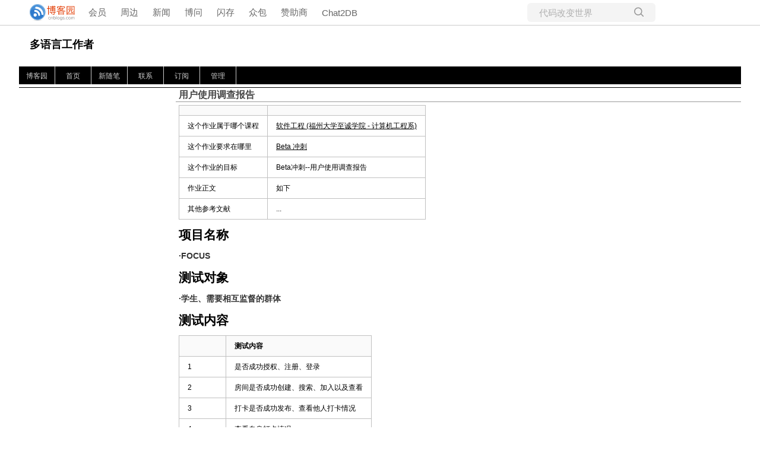

--- FILE ---
content_type: text/html; charset=utf-8
request_url: https://www.cnblogs.com/DDDYDCB/p/12988054.html
body_size: 7445
content:
<!DOCTYPE html>
<html lang="zh-cn">
<head>
    <meta charset="utf-8" />
    <meta name="viewport" content="width=device-width, initial-scale=1.0" />
    <meta name="referrer" content="origin-when-cross-origin" />
    
    <meta name="description" content="这个作业属于哪个课程 软件工程 (福州大学至诚学院 - 计算机工程系) 这个作业要求在哪里 Beta 冲刺 这个作业的目标 Beta冲刺--用户使用调查报告 作业正文 如下 其他参考文献 ... ##项目名称 ####&amp;#183;FOCUS ##测试对象 ####&amp;#183;学生、需要相互监督的群体" />
    <meta property="og:description" content="这个作业属于哪个课程 软件工程 (福州大学至诚学院 - 计算机工程系) 这个作业要求在哪里 Beta 冲刺 这个作业的目标 Beta冲刺--用户使用调查报告 作业正文 如下 其他参考文献 ... ##项目名称 ####&amp;#183;FOCUS ##测试对象 ####&amp;#183;学生、需要相互监督的群体" />
    <meta property="og:image" content="https://assets.cnblogs.com/images/wechat-share.jpg" />
    <meta http-equiv="Cache-Control" content="no-transform" />
    <meta http-equiv="Cache-Control" content="no-siteapp" />
    <meta http-equiv="X-UA-Compatible" content="IE=edge" />
    <title>用户使用调查报告 - 多语言工作者 - 博客园</title>
    <link rel="icon" id="favicon" href="https://assets.cnblogs.com/favicon_v3_2.ico" type="image/x-icon" />
    <link rel="canonical" href="https://www.cnblogs.com/DDDYDCB/p/12988054.html" />
    
    <link rel="stylesheet" href="/css/blog-common.min.css?v=R-rVrNMCww2yul5xXUhO700E4bdSawv9GWDBDURYdKA" />
    

    <link id="MainCss" rel="stylesheet" href="/skins/custom/bundle-custom.min.css?v=URnzNOcYasaxFfc79Balq6aK60x2WaH4sa2e1Ty6OO4" />
        <link id="highlighter-theme-cnblogs" type="text/css" rel="stylesheet" href="/css/hljs/cnblogs.css?v=5J1NDtbnnIr2Rc2SdhEMlMxD4l9Eydj88B31E7_NhS4" />
    
    
    <link id="mobile-style" media="only screen and (max-width: 767px)" type="text/css" rel="stylesheet" href="/skins/custom/bundle-custom-mobile.min.css?v=77i_0xOEI0-i32i2PJ7RNw3H2znZ0Rje0C5CIxA2I_Y" />
    
    <link type="application/rss+xml" rel="alternate" href="https://www.cnblogs.com/DDDYDCB/rss" />
    <link type="application/rsd+xml" rel="EditURI" href="https://www.cnblogs.com/DDDYDCB/rsd.xml" />
    <link type="application/wlwmanifest+xml" rel="wlwmanifest" href="https://www.cnblogs.com/DDDYDCB/wlwmanifest.xml" />
    
    <script type="application/ld&#x2B;json">
    {
      "@context": "https://schema.org",
      "@type": "BlogPosting",
      "@id": "https://www.cnblogs.com/DDDYDCB/p/12988054.html",
      "headline": "用户使用调查报告",
      "description": "这个作业属于哪个课程 软件工程 (福州大学至诚学院 - 计算机工程系) 这个作业要求在哪里 Beta 冲刺 这个作业的目标 Beta冲刺--用户使用调查报告 作业正文 如下 其他参考文献 ... ##项目名称 ####\u0026#183;FOCUS ##测试对象 ####\u0026#183;学生、需要相互监督的群体 ##测试内容 ||",
      "image": [
        
      ],
      "author": {
        "@type": "Person",
        "@id": "https://www.cnblogs.com/DDDYDCB/",
        "name": "多语言工作者",
        "url": "https://www.cnblogs.com/DDDYDCB/"
      },
      "publisher": {
        "@type": "Organization",
        "@id": "https://www.cnblogs.com/",
        "name": "博客园",
        "url": "https://www.cnblogs.com/"
      },
      "datePublished": "2020-06-08T22:58:00.0000000&#x2B;08:00",
      "dateModified": "2020-06-10T10:07:00.0000000&#x2B;08:00",
      "wordCount": "1022",
      "isPartOf": {
        "@type": "Blog",
        "@id": "https://www.cnblogs.com/DDDYDCB/",
        "name": "多语言工作者",
        "publisher": {
          "@type": "Organization",
          "@id": "https://www.cnblogs.com/",
          "name": "博客园"
        }
      }
    }
    </script>

    <script>
        var currentBlogId = 585370;
        var currentBlogApp = 'DDDYDCB';
        var isLogined = false;
        var isBlogOwner = false;
        window.isCorp = false;
        window.skinName = 'Custom';
        var visitorUserId = '';
        window.hasCustomScript = false;
        window.cb_enable_mathjax = false;
        window.mathEngine = 0;
        window.codeHighlightEngine = 1;
        window.enableCodeLineNumber = false;
        window.codeHighlightTheme = 'cnblogs';
        window.darkModeCodeHighlightTheme = 'vs2015';
        window.isDarkCodeHighlightTheme = false;
        window.isDarkModeCodeHighlightThemeDark = true;
        window.isDisableCodeHighlighter = false;
        window.enableCodeThemeTypeFollowSystem = false;
        window.enableMacStyleCodeBlock = false;        
    </script>
        <script>
            window.currentPostId = 12988054;
            window.currentPostDateAdded = '2020-06-08 22:58';
        </script>
    <script src="https://assets.cnblogs.com/scripts/jquery-3.3.1.min.js"></script>
    <script src="https://cdn-www.cnblogs.com/js/blog-common.min.js?v=2E9pft2jnPHyljHeRID6iNZTNAFOiCxTqLoxoNcG-LA"></script>
    
</head>
<body class="skin-custom has-navbar">
    <a name="top"></a>
        <div id="imagebar" class="imagebar-mobile imagebar-text-mobile formobile">
                <a href="https://www.doubao.com?channel=cnblogs&amp;source=hw_db_cnblogs&amp;type=lunt&amp;theme=bianc" onclick="countCreativeClicks('M2-字节-豆包')" rel="nofollow">
                    <img src="https://img2024.cnblogs.com/blog/35695/202506/35695-20250620221146444-645204917.webp" alt="" onload="countCreativeImpressionsOnMobile('M2-字节-豆包')" />
                    <span id="m2_impression" style="display:none"></span>
                </a>
        </div>
    <div id="top_nav" class="navbar forpc">
        <nav id="nav_main" class="navbar-main">
            <ul id="nav_left" class="navbar-list navbar-left">
                <li class="navbar-branding">
                    <a href="https://www.cnblogs.com/" title="开发者的网上家园" role="banner">
                        <img src="//assets.cnblogs.com/logo.svg" alt="博客园logo" />
                    </a>
                </li>
                <li><a href="https://cnblogs.vip/">会员</a></li>
                <li><a href="https://cnblogs.vip/store">周边</a></li>
                <li><a href="https://news.cnblogs.com/" onclick="countClicks('nav', 'skin-navbar-news')">新闻</a></li>
                <li><a href="https://q.cnblogs.com/" onclick="countClicks('nav', 'skin-navbar-q')">博问</a></li>
                <li><a href="https://ing.cnblogs.com/" onclick="countClicks('nav', 'skin-navbar-ing')">闪存</a></li>
                <li><a href="https://www.cnblogs.com/cmt/p/18500368">众包</a></li>
                <li><a href="https://www.cnblogs.com/cmt/p/19316348">赞助商</a></li>
                <li><a href="https://chat2db-ai.com/" target="_blank" onclick="countClicks('nav', 'skin-navbar-chat2db')">Chat2DB</a></li>
            </ul>
            <ul id="nav_right" class="navbar-list navbar-right">
                <li>
                    <form id="zzk_search" class="navbar-search dropdown" action="https://zzk.cnblogs.com/s" method="get" role="search">
                        <input name="w" id="zzk_search_input" placeholder="代码改变世界" type="search" tabindex="3" autocomplete="off" />
                        <button id="zzk_search_button" onclick="window.navbarSearchManager.triggerActiveOption()">
                            <img id="search_icon" class="focus-hidden" src="//assets.cnblogs.com/icons/search.svg" alt="搜索" />
                            <img class="hidden focus-visible" src="//assets.cnblogs.com/icons/enter.svg" alt="搜索" />
                        </button>
                        <ul id="navbar_search_options" class="dropdown-menu quick-search-menu">
                            <li tabindex="0" class="active" onclick="zzkSearch(event, document.getElementById('zzk_search_input').value)">
                                <div class="keyword-wrapper">
                                    <img src="//assets.cnblogs.com/icons/search.svg" alt="搜索" />
                                    <div class="keyword"></div>
                                </div>
                                <span class="search-area">所有博客</span>
                            </li>
                                    <li tabindex="1" onclick="zzkBlogSearch(event, 'DDDYDCB', document.getElementById('zzk_search_input').value)">
                                        <div class="keyword-wrapper">
                                            <img src="//assets.cnblogs.com/icons/search.svg" alt="搜索" />
                                            <div class="keyword"></div>
                                        </div>
                                        <span class="search-area">当前博客</span>
                                    </li>
                        </ul>
                    </form>
                </li>
                <li id="navbar_login_status" class="navbar-list">
                    <a class="navbar-user-info navbar-blog" href="https://i.cnblogs.com/EditPosts.aspx?opt=1" alt="写随笔" title="写随笔">
                        <img id="new_post_icon" class="navbar-icon" src="//assets.cnblogs.com/icons/newpost.svg" alt="写随笔" />
                    </a>
                    <a id="navblog-myblog-icon" class="navbar-user-info navbar-blog" href="https://www.cnblogs.com/my" alt="我的博客" title="我的博客">
                        <img id="myblog_icon" class="navbar-icon" src="//assets.cnblogs.com/icons/myblog.svg" alt="我的博客" />
                    </a>
                    <a class="navbar-user-info navbar-message navbar-icon-wrapper" href="https://msg.cnblogs.com/" alt="短消息" title="短消息">
                        <img id="msg_icon" class="navbar-icon" src="//assets.cnblogs.com/icons/message.svg" alt="短消息" />
                        <span id="msg_count" style="display: none"></span>
                    </a>
                    <a id="navbar_lite_mode_indicator" data-current-page="blog" style="display: none" href="javascript:void(0)" alt="简洁模式" title="简洁模式启用，您在访问他人博客时会使用简洁款皮肤展示">
                        <img class="navbar-icon" src="//assets.cnblogs.com/icons/lite-mode-on.svg" alt="简洁模式" />
                    </a>
                    <div id="user_info" class="navbar-user-info dropdown">
                        <a class="dropdown-button" href="https://home.cnblogs.com/">
                            <img id="user_icon" class="navbar-avatar" src="//assets.cnblogs.com/icons/avatar-default.svg" alt="用户头像" />
                        </a>
                        <div class="dropdown-menu">
                            <a id="navblog-myblog-text" href="https://www.cnblogs.com/my">我的博客</a>
                            <a href="https://home.cnblogs.com/">我的园子</a>
                            <a href="https://account.cnblogs.com/settings/account">账号设置</a>
                            <a href="https://vip.cnblogs.com/my">会员中心</a>
                            <a href="javascript:void(0)" id="navbar_lite_mode_toggle" title="简洁模式会使用简洁款皮肤显示所有博客">
    简洁模式 <span id="navbar_lite_mode_spinner" class="hide">...</span>
</a>

                            <a href="javascript:void(0)" onclick="account.logout();">退出登录</a>
                        </div>
                    </div>
                    <a class="navbar-anonymous" href="https://account.cnblogs.com/signup">注册</a>
                    <a class="navbar-anonymous" href="javascript:void(0);" onclick="account.login()">登录</a>
                </li>
            </ul>
        </nav>
    </div>

    

    <div id="home">
<div id="header">
	<div id="blogTitle">
        <a id="lnkBlogLogo" href="https://www.cnblogs.com/DDDYDCB/"><img id="blogLogo" src="/skins/custom/images/logo.gif" alt="返回主页" /></a>		
		

<h1><a id="Header1_HeaderTitle" class="headermaintitle HeaderMainTitle" href="https://www.cnblogs.com/DDDYDCB">多语言工作者</a>
</h1>
<h2></h2>




		
	</div>
	<div id="navigator">
		
<ul id="navList">
<li><a id="blog_nav_sitehome" class="menu" href="https://www.cnblogs.com/">
博客园</a>
</li>
<li>
<a id="blog_nav_myhome" class="menu" href="https://www.cnblogs.com/DDDYDCB/">
首页</a>
</li>
<li>

<a id="blog_nav_newpost" class="menu" href="https://i.cnblogs.com/EditPosts.aspx?opt=1">
新随笔</a>
</li>
<li>
<a id="blog_nav_contact" class="menu" href="https://msg.cnblogs.com/send/%E5%A4%9A%E8%AF%AD%E8%A8%80%E5%B7%A5%E4%BD%9C%E8%80%85">
联系</a></li>
<li>
<a id="blog_nav_rss" class="menu" href="javascript:void(0)" data-rss="https://www.cnblogs.com/DDDYDCB/rss/">
订阅</a>
<!--<partial name="./Shared/_XmlLink.cshtml" model="Model" /></li>--></li>
<li>
<a id="blog_nav_admin" class="menu" href="https://i.cnblogs.com/">
管理</a>
</li>
</ul>


		<div class="blogStats">
			<div id="blog_stats_place_holder"><script>loadBlogStats();</script></div>
		</div>
	</div>
</div>
<div id="main">
	<div id="mainContent">
	<div class="forFlow">
		<div id="post_detail">
    
    <div id="topics">
        <div class="post">
            <h1 class = "postTitle">
                <a id="cb_post_title_url" class="postTitle2 vertical-middle" href="https://www.cnblogs.com/DDDYDCB/p/12988054.html" title="发布于 2020-06-08 22:58">
    <span role="heading" aria-level="2">用户使用调查报告</span>
    

</a>

            </h1>
            <div class="clear"></div>
            <div class="postBody">
                <div id="cnblogs_post_body" class="blogpost-body cnblogs-markdown">
<table>
<thead>
<tr>
<th style="text-align: left"></th>
<th style="text-align: left"></th>
</tr>
</thead>
<tbody>
<tr>
<td style="text-align: left">这个作业属于哪个课程</td>
<td style="text-align: left"><a href="https://edu.cnblogs.com/campus/fzzcxy/SE">软件工程 (福州大学至诚学院 - 计算机工程系)</a></td>
</tr>
<tr>
<td style="text-align: left">这个作业要求在哪里</td>
<td style="text-align: left"><a href="https://edu.cnblogs.com/campus/fzzcxy/SE/homework/10765">Beta 冲刺</a></td>
</tr>
<tr>
<td style="text-align: left">这个作业的目标</td>
<td style="text-align: left">Beta冲刺--用户使用调查报告</td>
</tr>
<tr>
<td style="text-align: left">作业正文</td>
<td style="text-align: left">如下</td>
</tr>
<tr>
<td style="text-align: left">其他参考文献</td>
<td style="text-align: left">...</td>
</tr>
</tbody>
</table>
<h2 id="项目名称">项目名称</h2>
<h4 id="focus">·FOCUS</h4>
<h2 id="测试对象">测试对象</h2>
<h4 id="学生需要相互监督的群体">·学生、需要相互监督的群体</h4>
<h2 id="测试内容">测试内容</h2>
<table>
<thead>
<tr>
<th style="text-align: left"></th>
<th style="text-align: left">测试内容</th>
</tr>
</thead>
<tbody>
<tr>
<td style="text-align: left">1</td>
<td style="text-align: left">是否成功授权、注册、登录</td>
</tr>
<tr>
<td style="text-align: left">2</td>
<td style="text-align: left">房间是否成功创建、搜索、加入以及查看</td>
</tr>
<tr>
<td style="text-align: left">3</td>
<td style="text-align: left">打卡是否成功发布、查看他人打卡情况</td>
</tr>
<tr>
<td style="text-align: left">4</td>
<td style="text-align: left">查看自身打卡情况</td>
</tr>
<tr>
<td style="text-align: left">5</td>
<td style="text-align: left">是否成功反馈</td>
</tr>
</tbody>
</table>
<h2 id="用户反馈">用户反馈</h2>
<h4 id="1">1.</h4>
<table>
<thead>
<tr>
<th style="text-align: left">用户1</th>
</tr>
</thead>
<tbody>
<tr>
<td style="text-align: left">界面简洁、功能简约，能够匿名与同伴相互督促，但是小程序内部的用户名是固定的不可更改，头像也是直接选用微信头像，希望可能实现用户自定义。</td>
</tr>
</tbody>
</table>
<h4 id="2">2.</h4>
<table>
<thead>
<tr>
<th style="text-align: left">用户2</th>
</tr>
</thead>
<tbody>
<tr>
<td style="text-align: left">功能实用性强，不复杂，界面舒适，没有聊天功能省去了闲聊，用途明确，但是在查看他人打卡中包含着自己未通过的打卡项，可以更加完善。</td>
</tr>
</tbody>
</table>
<h4 id="3">3.</h4>
<table>
<thead>
<tr>
<th style="text-align: left">用户3</th>
</tr>
</thead>
<tbody>
<tr>
<td style="text-align: left">我觉得这个小程序的设计创意很好，可以认识一些志同道合的朋友，用微信直接授权登录很方便，界面简洁，但是缺乏独特之处，希望可以变一下。</td>
</tr>
</tbody>
</table>
<h4 id="4">4.</h4>
<table>
<thead>
<tr>
<th style="text-align: left">用户4</th>
</tr>
</thead>
<tbody>
<tr>
<td style="text-align: left">我挺喜欢这个小程序的，但是使用的时候有些功能还是有缺陷的，不过创意很好，界面优化之后肯定是可以的，加油！</td>
</tr>
</tbody>
</table>
<h2 id="改进地方">改进地方</h2>
<h4 id="根据了解到的用户反馈针对其中的一些问题有了以下想法">根据了解到的用户反馈，针对其中的一些问题有了以下想法：</h4>
<h4 id="-头像以及用户名的更改操作在后续会不断完善">· 头像以及用户名的更改操作在后续会不断完善</h4>
<h4 id="-关于查看他人打卡中包含自身打卡本意是能够自身通过但这样就缺少了他人监督的意味在后续也会取消掉的将不显示自身的打卡只会在我的中显示">· 关于查看他人打卡中包含自身打卡，本意是能够自身通过，但这样就缺少了他人监督的意味，在后续也会取消掉的，将不显示自身的打卡，只会在“我的”中显示。</h4>
<h4 id="-小程序功能还在不断完善中因为能力有限功能模块不够全面在后续学习中开发出更多有用的模块例如学习时长自统计学习计划表等">· 小程序功能还在不断完善中，因为能力有限，功能模块不够全面，在后续学习中开发出更多有用的模块，例如：学习时长自统计、学习计划表等。</h4>
<h4 id="-关于界面优化问题当前的界面较为基础计划在基础功能全部实现后会逐步优化界面">· 关于界面优化问题，当前的界面较为基础，计划在基础功能全部实现后，会逐步优化界面。</h4>


</div>
<div class="clear"></div>
<div id="blog_post_info_block" role="contentinfo" class="post-meta-container">
    <div id="blog_post_info"></div>
    <div class="clear"></div>
    <div id="post_next_prev"></div>
</div>
            </div>
            <div class="postDesc">posted @ 
<span id="post-date" data-last-update-days="1.4645833333333333" data-date-updated="2020-06-10 10:07">2020-06-08 22:58</span>&nbsp;
<a href="https://www.cnblogs.com/DDDYDCB">多语言工作者</a>&nbsp;
阅读(<span id="post_view_count">126</span>)&nbsp;
评论(<span id="post_comment_count">1</span>)&nbsp;
&nbsp;
<a href="javascript:void(0)" onclick="AddToWz(12988054);return false;">收藏</a>&nbsp;
<a href="javascript:void(0)" onclick="reportManager.report({ currentUserId: '', targetType: 'blogPost', targetId: '12988054', targetLink: 'https://www.cnblogs.com/DDDYDCB/p/12988054.html', title: '用户使用调查报告' })">举报</a>
</div>
        </div>
	    
	    
    </div><!--end: topics 文章、评论容器-->
</div>
<script>
    var cb_entryId = 12988054, cb_entryCreatedDate = '2020-06-08 22:58', cb_postType = 1, cb_postTitle = '用户使用调查报告';
    var allowComments = true, cb_blogId = 585370, cb_blogApp = 'DDDYDCB', cb_blogUserGuid = 'ad818204-e3eb-42b3-ea4d-08d7c32fea35';
    mermaidRender.render()
    markdown_highlight()
    zoomManager.apply("#cnblogs_post_body img:not(.code_img_closed):not(.code_img_opened)");    
</script>
<a id="!comments"></a>
<div id="blog-comments-placeholder"></div>
<div id="comment_form" class="commentform">
    <a name="commentform"></a>
    <div id="divCommentShow"></div>
    <div id="comment_nav">
        <div class="comment-nav-right">
            <span id="span_refresh_tips"></span><a href="#" onclick="return RefreshPage();">刷新页面</a><a href="#top">返回顶部</a>
        </div>
    </div>
    <div id="comment_form_container"></div>
    <div class="ad_text_commentbox" id="ad_text_under_commentbox"></div>
        <div id="cnblogs_ch"></div>
    <div id="opt_under_post"></div>
        <div id="blog_c1" class="under-post-card below-post-card">
            <a href="https://ais.cn/u/3Qf22e" rel="nofollow" target="_blank" onclick="countCreativeClicks('C1-艾思科蓝')">
                <img src="https://img2024.cnblogs.com/blog/35695/202512/35695-20251205182619157-1150461542.webp" onload="countCreativeImpressions('C1-艾思科蓝')" alt="" style="width:300px!important;height:250px!important;min-width:300px!important;max-width:300px!important;" />
                <span id="c1_impression" style="display:none"></span>
            </a>
        </div>
    <div id="under_post_card1"></div>
    <div id="related_posts_card"></div>
    <div id="under_post_card2"></div>
    <div id="HistoryToday" class="under-post-card below-post-card"></div>
    <script type="text/javascript">
        var commentManager = new blogCommentManager();
        commentManager.renderComments(0);
        fixPostBody();
        window.footnoteTipManager.generateFootnoteTips();

            window.tocManager.displayDisableTocTips = false;
            window.tocManager.generateToc();
            
            setTimeout(function() { countViews(cb_blogId, cb_entryId); }, 50);
            
            deliverT2();
            deliverC1C2();
            loadNewsAndKb();
            
            LoadPostCategoriesTags(cb_blogId, cb_entryId);
            
            LoadPostInfoBlock(cb_blogId, cb_entryId, cb_blogApp, cb_blogUserGuid);
            GetPrevNextPost(cb_entryId, cb_blogId, cb_entryCreatedDate, cb_postType);
            loadOptUnderPost();
            GetHistoryToday(cb_blogId, cb_blogApp, cb_entryCreatedDate);
                </script>
</div>

	</div>
	</div>
	<div id="sideBar">
		<div id="sideBarMain">
			<div id="sidebar_news" class="newsItem">
    <h3 class="catListTitle">公告</h3>
<div id="blog-news" class="sidebar-news">
    <div id="sidebar_news_container">
    </div>
</div>
<script>loadBlogNews();</script>


</div>
			<div id="blog-calendar" style="display:none"></div><script>loadBlogDefaultCalendar();</script>			
			<div id="leftcontentcontainer">
				<div id="blog-sidecolumn"></div>
					<script>loadBlogSideColumn()</script>
			</div>			
		</div>
	</div>
	<div class="clear"></div>
	</div>
	<div class="clear"></div>
	<div id="footer">
		<a href="https://www.cnblogs.com/" id="footer_site_link" class="footer-brand">博客园</a>
<span class="footer-copyright"> &nbsp;&copy;&nbsp; 2004-2026</span>
<br /><span class="footer-icp">
    <a target="_blank" href="http://www.beian.gov.cn/portal/registerSystemInfo?recordcode=33010602011771"><img src="//assets.cnblogs.com/images/ghs.png" />浙公网安备 33010602011771号</a>
    <a href="https://beian.miit.gov.cn" target="_blank">浙ICP备2021040463号-3</a>
</span>



	</div>
</div>



    

    <input type="hidden" id="antiforgery_token" value="CfDJ8E2WNf1AXE5GolAm9rsxlHAYDAbG-vbpQ9xLQNRTkUk-_npGTR2NikY4zmiyAB8wIaOPpsD6uP5Hebv98UPKrlqIKH4jkkAkX6OlnrG4BZw4zBU315kqqSsdRo4RK1YhNlCKia2xuLNx39lXf419cbY" />
    <script async src="https://www.googletagmanager.com/gtag/js?id=G-M95P3TTWJZ"></script>
<script>
    window.dataLayer = window.dataLayer || [];
    function gtag() { dataLayer.push(arguments); }
    gtag('js', new Date());
    gtag('config', 'G-M95P3TTWJZ');
</script>
<script defer src="https://hm.baidu.com/hm.js?866c9be12d4a814454792b1fd0fed295"></script>
</body>
</html>


--- FILE ---
content_type: text/css
request_url: https://www.cnblogs.com/skins/custom/bundle-custom.min.css?v=URnzNOcYasaxFfc79Balq6aK60x2WaH4sa2e1Ty6OO4
body_size: 1564
content:
#EntryTag{margin-top:20px;font-size:9pt;color:#808080}.topicListFooter{text-align:right;margin-right:10px;margin-top:10px}#divRefreshComments{text-align:right;margin-right:10px;margin-bottom:5px;font-size:9pt}*{margin:0;padding:0}html{height:100%}body{color:#000;background:#fff;font-size:9pt;min-height:101%}table{border-collapse:collapse;border-spacing:0}td{padding:5px}fieldset,img{border:0}ul{word-break:break-all}li{list-style:none}h1,h2,h3,h4,h5,h6{font-size:100%;font-weight:normal}a:link{color:#000;text-decoration:none}a:visited{color:#000;text-decoration:none}a:hover{color:#f60;text-decoration:underline}a:active{color:#000;text-decoration:none}.clear{clear:both}body.has-navbar{margin-top:52px}.navbar{border-bottom:1px solid #ccc;position:fixed;top:0;left:0;right:0;z-index:999}#home{margin:0 auto;width:95%;min-width:930px}#header{border-bottom:1px solid #000;padding-bottom:5px;margin-top:10px}#blogTitle{height:60px;clear:both}#blogTitle h1{font-size:150%;font-weight:bold;line-height:1.5em;margin-left:1em;margin-top:10px;width:50%;float:left}#blogTitle h2{margin-left:4em;line-height:1.5em;width:50%;float:left}#blogLogo{float:right}#navigator{background-color:#000;height:30px;clear:both}#navList{min-height:30px;float:left}#navList li{float:left}#navList a{display:block;width:5em;height:22px;float:left;text-align:center;padding-top:8px;border-right:1px solid #ccc}#navList a:link,#navList a:visited,#navList a:active{color:#ccc}#navList a:hover{color:#fff;background-color:#f60;text-decoration:none}.blogStats{float:right;color:#ccc;margin-top:8px;margin-right:2px;text-align:right}#main{width:100%;min-width:950px;text-align:left}#mainContent .forFlow{margin-left:22em;float:none;width:auto}#mainContent{min-height:200px;padding:0 0 10px 0;*padding-top:10px;-o-text-overflow:ellipsis;text-overflow:ellipsis;overflow:hidden;word-break:break-all;float:right;margin-left:-25em;width:100%}.day{min-height:10px;_height:10px;margin-bottom:20px;padding-bottom:5px}.dayTitle{width:100%;color:#666;font-weight:bold;line-height:1.5em;font-size:110%;margin-top:3px;margin-bottom:10px;clear:both;border-bottom:2px solid #666;text-align:center}.postTitle{font-size:110%;font-weight:bold;border-bottom:1px solid #666;float:right;line-height:1.5em;width:100%;clear:both}.postTitle a:link,.postTitle a:visited,.postTitle a:active{color:#444}.postTitle a:hover{color:#f60;text-decoration:none}.postCon{float:right;line-height:1.5em;width:100%;clear:both;padding:10px 0}.postDesc{float:right;width:100%;clear:both;text-align:right;padding-right:5px;color:#666;margin-top:5px}.postDesc a:link,.postDesc a:visited,.postDesc a:active{color:#666}.postDesc a:hover{color:#f60;text-decoration:none}.postSeparator{clear:both;height:1px;border-top:1px dotted #666;width:100%;clear:both;float:right;margin:0 auto 15px auto}#sideBar{width:230px;min-height:200px;padding:0 0 0 5px;float:left;-o-text-overflow:ellipsis;text-overflow:ellipsis;overflow:hidden;word-break:break-all}.newsItem .catListTitle{display:none}.newsItem{padding:15px 0 5px 0;margin-bottom:8px}#calendar{width:229px}#calendar .Cal{width:100%;line-height:1.5em}.Cal{border:none;color:#666}#calendar table a:link,#calendar table a:visited,#calendar table a:active{font-weight:bold}#calendar table a:hover{color:#fff;text-decoration:none;background-color:#f60}.CalTodayDay{color:#f60}#calendar .CalNextPrev a:link,#calendar .CalNextPrev a:visited,#calendar .CalNextPrev a:active{font-weight:bold;background-color:#fff}.CalDayHeader{border-bottom:1px solid #ccc}.CalTitle{width:100%;background:#fff;color:#000;border-bottom:1px solid #666}.catListTitle{font-weight:bold;line-height:1.5em;font-size:110%;margin-top:15px;margin-bottom:10px;border-bottom:1px solid #000;text-align:center}.catListComment{line-height:1.5em}.divRecentComment{color:#666;margin-bottom:1em}#sideBarMain ul{line-height:1.5em}#topics{width:100%;min-height:200px;padding:0 0 10px 0;float:left;-o-text-overflow:ellipsis;text-overflow:ellipsis;overflow:hidden;word-break:break-all}#topics .postTitle{font-size:130%;font-weight:bold;border-bottom:1px solid #999;float:left;line-height:1.5em;width:100%;padding-left:5px}.postBody{padding:5px 2px 5px 5px;line-height:1.5;color:#000;border-bottom:1px solid #000}#EntryTag{color:#666}#EntryTag a{margin-left:5px}#EntryTag a:link,#EntryTag a:visited,#EntryTag a:active{color:#666}#EntryTag a:hover{color:#f60}#topics .postDesc{float:right;width:100%;text-align:right;padding-right:5px;color:#666;margin-top:5px}.feedback_area_title{font-weight:bold;margin-top:20px;border-bottom:1px solid #333;margin-bottom:10px;padding-left:8px}.louzhu{background:transparent url('images/icoLouZhu.gif') no-repeat scroll right top;padding-right:16px}.feedbackListSubtitle{color:#666}.feedbackListSubtitle a:link,.feedbackListSubtitle a:visited,.feedbackListSubtitle a:active{color:#666;font-weight:normal}.feedbackListSubtitle a:hover{color:#f60;text-decoration:none}.feedbackManage{width:230px;text-align:right;float:right}.feedbackCon{border-bottom:1px solid #ccc;background:url('images/comment.gif') no-repeat 5px 0;padding:15px 18px 10px 40px;min-height:35px;_height:35px;margin-bottom:1em;line-height:1.5em}#divRefreshComments{text-align:right;margin-bottom:10px}.commenttb{width:320px}.entrylistTitle,.PostListTitle,.thumbTitle{font-size:110%;font-weight:bold;border-bottom:1px solid #000;text-align:right;padding-bottom:3px;padding-right:10px}.entrylistDescription{color:#666;text-align:right;padding-top:5px;padding-bottom:5px;padding-right:10px;margin-bottom:10px}.entrylistItem{min-height:20px;_height:20px;margin-bottom:30px;padding-bottom:5px;width:100%}.entrylistPosttitle{font-size:110%;font-weight:bold;border-bottom:1px solid #666;line-height:1.5em;width:100%;padding-left:5px}.entrylistPosttitle a:hover{text-decoration:none}.entrylistPostSummary{margin-top:5px;padding-left:5px;margin-bottom:5px}.entrylistItemPostDesc{text-align:right;color:#666}.entrylistItemPostDesc a:link,.entrylistItemPostDesc a:visited,.entrylistItemPostDesc a:active{color:#666}.entrylistItemPostDesc a:hover{color:#f60}.entrylist .postSeparator{clear:both;width:100%;font-size:0;line-height:0;margin:0;padding:0;height:0;border:none}.pager{text-align:right;margin-right:10px}.PostList{border-bottom:1px solid #ccc;clear:both;min-height:1.5em;_height:1.5em;padding-top:10px;padding-left:5px;padding-right:5px;margin-bottom:5px}.postTitl2{float:left}.postDesc2{color:#666;float:right}.postText2{clear:both;color:#666}.pfl_feedback_area_title{text-align:right;line-height:1.5em;font-weight:bold;border-bottom:1px solid #666;margin-bottom:10px}.pfl_feedbackItem{border-bottom:1px solid #000;margin-bottom:20px}.pfl_feedbacksubtitle{width:100%;border-bottom:1px dotted #666;height:1.5em}.pfl_feedbackname{float:left}.pfl_feedbackManage{float:right}.pfl_feedbackCon{color:#000;padding-top:5px;padding-bottom:5px}.pfl_feedbackAnswer{color:#f40;text-indent:2em}.tdSentMessage{text-align:right}.errorMessage{width:300px;float:left}.divPhoto{border:1px solid #ccc;padding:2px;margin-right:10px}.thumbDescription{color:#666;text-align:right;padding-top:5px;padding-bottom:5px;padding-right:10px;margin-bottom:10px}#footer{text-align:center;min-height:15px;_height:15px;border-top:1px solid #000;margin-top:10px;padding-top:10px;margin-bottom:10px}.personInfo{margin-bottom:20px}.pages{text-align:right}.postBody h2{font-size:150%;margin:15px auto 2px auto;font-weight:bold}.postBody h3{font-size:120%;margin:15px auto 2px auto;font-weight:bold}.postBody h4{font-size:110%;margin:15px auto 2px auto;font-weight:bold;color:#333}.postBody h5{font-size:100%;margin:15px auto 2px auto;font-weight:bold;color:#333}.postBody a:link,.postBody a:visited,.postBody a:active{text-decoration:underline}.postCon a:link,.postCon a:visited,.postCon a:active{text-decoration:underline}.postBody ul,.postCon ul{margin-left:2em}.postBody li,.postCon li{list-style-type:disc;margin-bottom:1em}.postBody blockquote{background:url('images/comment.gif') no-repeat 25px 0;padding:10px 60px 5px 60px;min-height:35px;_height:35px;line-height:1.6em;color:#333}

--- FILE ---
content_type: text/css
request_url: https://www.cnblogs.com/skins/custom/bundle-custom-mobile.min.css?v=77i_0xOEI0-i32i2PJ7RNw3H2znZ0Rje0C5CIxA2I_Y
body_size: 755
content:
body{font-size:14px !important;-webkit-text-size-adjust:none}.skin-codinglife .bannerbar-mobile,.skin-codinglife .imagebar-mobile{margin-bottom:-10px}.skin-codinglife .bannerbar-text-mobile,.skin-codinglife .imagebar-text-mobile{margin-bottom:0}.bannerbar-text-mobile,.imagebar-text-mobile{text-align:center;padding:10px 0;background-color:#ede9f2}.bannerbar-text-mobile a:link,.bannerbar-text-mobile a:hover,.bannerbar-text-mobile a:active,.bannerbar-text-mobile a:visited,.imagebar-text-mobile a:link,.imagebar-text-mobile a:hover,.imagebar-text-mobile a:active,.imagebar-text-mobile a:visited{color:#369;font-size:14px;text-decoration:none}.bannerbar-text-mobile a:hover,.imagebar-text-mobile a:hover{text-decoration:underline}#bannerbar img,#imagebar img{width:100% !important;max-width:100% !important;max-height:70px}.formobile{display:block}.forpc{display:none !important}#blog_nav_rss{display:none !important}#blog_nav_rss_image{display:none !important}#blog_nav_newpost{display:none !important}.blogpost-body img,.blog_comment_body img{max-width:300px !important;height:auto}.blogpost-body p>img{display:block;margin:auto}.blogpost-body iframe{max-width:100% !important;height:auto}div.commentform textarea{min-height:200px}.commentbox_title{width:auto}#green_channel{width:100%}#cnblogs_post_body table[style]{width:auto !important;height:auto !important}#sidebar_search_box input[type="text"]{width:260px}#cnblogs_post_body table{display:block;overflow-x:scroll;-webkit-overflow-scrolling:regular;max-height:800px}#cnblogs_post_body table::-webkit-scrollbar:horizontal{height:12px}#cnblogs_post_body table::-webkit-scrollbar-track{-webkit-box-shadow:inset 0 0 6px rgba(0,0,0,.3);border-radius:10px;background-color:#f5f5f5}#cnblogs_post_body table::-webkit-scrollbar{width:12px;background-color:#f5f5f5}#cnblogs_post_body table::-webkit-scrollbar-thumb{border-radius:10px;-webkit-box-shadow:inset 0 0 6px rgba(0,0,0,.3);background-color:#555}#blog_c1,#cnblogs_c2{text-align:center;margin:10px auto 0 auto}#blog_c1{width:300px}#cnblogs_c2 img{max-width:100%;height:auto}.commentform{margin-left:10px}.commentbox_tab{width:100%}.comment_textarea{width:100%}div.commentform textarea{font-size:16px}.commentbox_title_right,.commentbox_title_left{width:100%;max-width:100%;justify-content:space-between}.commentbox_title_right{padding:8px 5px}.navbar{display:none}.cnblogs-markdown :not(pre,div,td)>code,.blogpost-body :not(pre,div,td)>code{white-space:pre-wrap}.cnblogs-markdown p>a>img,.cnblogs-markdown p>img{display:block;margin:0 auto}.category-link-list{grid-template-columns:repeat(2,minmax(0,1fr))}body.skin-lessismore{min-width:auto}.skin-lessismore #home{width:100%}.skin-lessismore #mainContent{float:none;width:100%;padding-left:0;padding-right:0}.skin-lessismore #sideBarMain{width:100%}.skin-lessismore .forFlow{margin:10px}.skin-lessismore #green_channel{width:80%}.skin-lessismore #tbCommentBody{width:100%}.skin-simplememory #mainContent{float:none;margin-left:0}.skin-simplememory #main{padding:10px}.skin-simplememory .forFlow{margin:0 10px}.skin-simplememory #sideBarMain{width:100%;float:none;padding:10px;margin-right:0}.skin-custom #mainContent{float:none;margin-left:0}.blogpost-body,.blogpost-body p{font-size:14px}#home,#main{width:auto;min-width:initial}#main{padding:0 5px;margin-left:10px !important}#mainContent{float:none;margin-left:0}#mainContent .forFlow{margin-left:0}.postBody{padding:5px}#sideBar{width:auto;float:none}#comment_form{padding:5px}